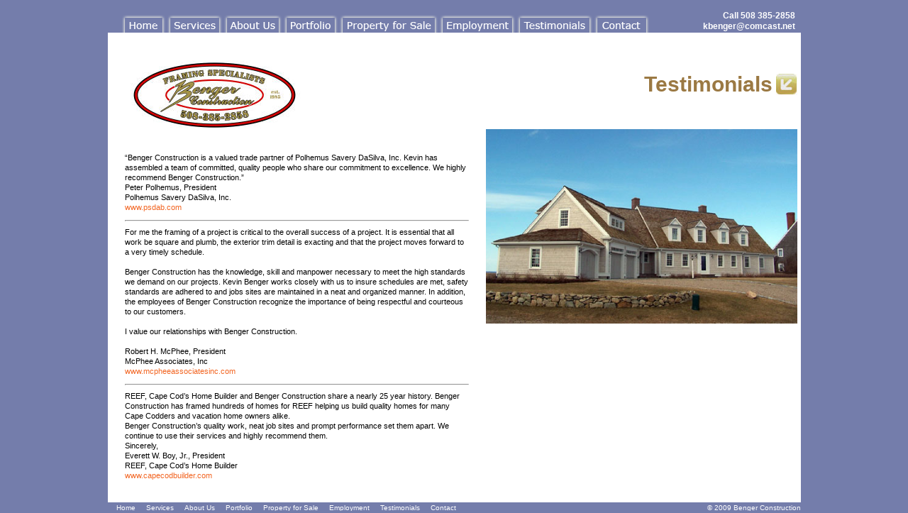

--- FILE ---
content_type: text/html
request_url: https://bengerconstruction.com/testimonials.html
body_size: 2047
content:
<!DOCTYPE html PUBLIC "-//W3C//DTD XHTML 1.0 Transitional//EN" "http://www.w3.org/TR/xhtml1/DTD/xhtml1-transitional.dtd">
<html xmlns="http://www.w3.org/1999/xhtml">
<head>
<meta http-equiv="Content-Type" content="text/html; charset=UTF-8" />
<title>Examples of Quality Wood Frame Construction on Cape Cod</title>
<meta name="keywords" content="framing, frame, construction, home construction, home building, Cape Cod, Cape, subcontractors, carpenters, builders, contractors, commercial building, commercial contractors" />
<link href="benger.css" rel="stylesheet" type="text/css" />
<link href="bengerInt.css" rel="stylesheet" type="text/css" />
<script type="text/javascript">
<!--
function MM_preloadImages() { //v3.0
  var d=document; if(d.images){ if(!d.MM_p) d.MM_p=new Array();
    var i,j=d.MM_p.length,a=MM_preloadImages.arguments; for(i=0; i<a.length; i++)
    if (a[i].indexOf("#")!=0){ d.MM_p[j]=new Image; d.MM_p[j++].src=a[i];}}
}

function MM_swapImgRestore() { //v3.0
  var i,x,a=document.MM_sr; for(i=0;a&&i<a.length&&(x=a[i])&&x.oSrc;i++) x.src=x.oSrc;
}

function MM_findObj(n, d) { //v4.01
  var p,i,x;  if(!d) d=document; if((p=n.indexOf("?"))>0&&parent.frames.length) {
    d=parent.frames[n.substring(p+1)].document; n=n.substring(0,p);}
  if(!(x=d[n])&&d.all) x=d.all[n]; for (i=0;!x&&i<d.forms.length;i++) x=d.forms[i][n];
  for(i=0;!x&&d.layers&&i<d.layers.length;i++) x=MM_findObj(n,d.layers[i].document);
  if(!x && d.getElementById) x=d.getElementById(n); return x;
}

function MM_swapImage() { //v3.0
  var i,j=0,x,a=MM_swapImage.arguments; document.MM_sr=new Array; for(i=0;i<(a.length-2);i+=3)
   if ((x=MM_findObj(a[i]))!=null){document.MM_sr[j++]=x; if(!x.oSrc) x.oSrc=x.src; x.src=a[i+2];}
}
//-->
</script>
</head>

<body onload="MM_preloadImages('images/b7-prop-on.gif')">
<div id="wrapper">
<div id="header">
	<div id="nav"><a href="index.html" onmouseover="MM_swapImage('b1','','images/b1-home-on.gif',1)" onmouseout="MM_swapImgRestore()"><img src="images/b1-home.gif" alt="Home" name="b1" width="61" height="25" border="0" id="b1" /></a><a href="services.html" onmouseover="MM_swapImage('b2','','images/b2-services-on.gif',1)" onmouseout="MM_swapImgRestore()"><img src="images/b2-services.gif" alt="Services" name="b2" width="77" height="25" hspace="3" border="0" id="b2" /></a><a href="about.html" onmouseover="MM_swapImage('b3','','images/b3-about-on.gif',1)" onmouseout="MM_swapImgRestore()"><img src="images/b3-about.gif" alt="About" name="b3" width="81" height="25" border="0" id="b3" /></a><a href="portfolio.html" onmouseover="MM_swapImage('b4','','images/b4-portfolio-on.gif',1)" onmouseout="MM_swapImgRestore()"><img src="images/b4-portfolio.gif" alt="Portfolio" name="b4" width="76" height="25" hspace="3" border="0" id="b4" /></a><a href="property.html" onmouseover="MM_swapImage('b7','','images/b7-prop-on.gif','b7','','images/b7-prop-on.gif',1)" onmouseout="MM_swapImgRestore()"><img src="images/b7-prop.gif" alt="Property for Sale" name="b7" width="138" height="25" border="0" id="b7" /></a><a href="employment.html" onmouseover="MM_swapImage('b5','','images/b5-employ-on.gif',1)" onmouseout="MM_swapImgRestore()"><img src="images/b5-employ.gif" alt="Employment" name="b5" width="106" height="25" hspace="3" border="0" id="b5" /></a><a href="testimonials.html" onmouseover="MM_swapImage('b8','','images/b7-test-on.gif',1)" onmouseout="MM_swapImgRestore()"><img src="images/b7-test.gif" alt="Testimonials" name="b8" width="106" height="25" hspace="0" border="0" id="b8" /></a><a href="contact.asp" onmouseover="MM_swapImage('b6','','images/b6-contact-on.gif',1)" onmouseout="MM_swapImgRestore()"><img src="images/b6-contact.gif" alt="Contact" name="b6" width="77" height="25" hspace="3" border="0" id="b6" /></a></div>
    <div id="contact">Call 508 385-2858<br />
<script type="text/javascript" language="javascript">
<!--
    {     document.write(String.fromCharCode(60,97,32,99,108,97,115,115,61,34,34,32,104,114,101,102,61,34,109,97,105,108,116,111,58,107,98,101,110,103,101,114,64,99,111,109,99,97,115,116,46,110,101,116,34,62,107,98,101,110,103,101,114,64,99,111,109,99,97,115,116,46,110,101,116,60,47,97,62))
     }
//-->
</script></div>
</div>
<div id="main">
	<div id="content">
	  <h1><a id="logolink" href="index.html"><span>Benger Construction<br />
	  Framing Specialists</span></a></h1>
	  <h3>&quot;When Perfect is Close Enough&quot;</h3>
	  <h3>&quot;When Perfect is Close Enough&quot;</h3>
	  <p>“Benger Construction is a valued trade partner of Polhemus Savery DaSilva, Inc.  Kevin has assembled a team of committed, quality people who share our commitment to excellence.  We highly recommend Benger Construction.”  <br />
      Peter Polhemus, President<br />
      Polhemus Savery DaSilva, Inc.<br />
	  <a href="http://www.psdab.com/" target="_blank">www.psdab.com</a></p>
      <hr />
<p>For me the framing of a project is critical to the overall success of a project. It is essential that all work be square and plumb, the exterior trim detail is exacting and that the project moves forward to a very timely schedule.<br />
          <br />
        Benger Construction has the knowledge, skill and manpower necessary to meet the high standards we demand on our projects. Kevin Benger works closely with us to insure schedules are met, safety standards are adhered to and jobs sites are maintained in a neat and organized manner. In addition, the employees of Benger Construction recognize the importance of being respectful and courteous to our customers.<br />
          <br />
        I value our relationships with Benger Construction.<br />
          <br />
        Robert H. McPhee, President<br />
        McPhee Associates, Inc<br />
        <a href="http://www.mcpheeassociatesinc.com/" target="_blank">www.mcpheeassociatesinc.com</a></p>
      <hr />
      <p>REEF, Cape Cod’s Home Builder and Benger Construction share a nearly 25 year history. Benger Construction has framed hundreds of homes for REEF helping us build quality homes for many Cape Codders and vacation home owners alike.<br />
        Benger Construction’s quality work, neat job sites and prompt performance set them apart. We continue to use their services and highly recommend them.<br />
        Sincerely,<br />
        Everett W. Boy, Jr., President<br />
        REEF, Cape Cod’s Home Builder<br />
        <a href="http://www.capecodbuilder.com/" target="_blank">www.capecodbuilder.com</a></p>
	</div>
    <div id="photos">
      <h1>Testimonials</h1>
      <img src="images/home-img1.jpg" alt="home" width="439" height="274" /><br />
      <br />
      </div>
    <div class="clearall"></div>
</div>
<div id="footer">
<div id="textnav"><a href="index.html">Home</a> <a href="services.html">Services</a> <a href="about.html">About Us</a> <a href="portfolio.html">Portfolio</a> <a href="property.html">Property for Sale</a> <a href="employment.html">Employment</a> <a href="testimonials.html">Testimonials</a> <a href="contact.asp">Contact</a></div>
<div id="copyright">&copy; 2009 Benger Construction</div>
</div>
</div></body>
</html>


--- FILE ---
content_type: text/css
request_url: https://bengerconstruction.com/benger.css
body_size: 415
content:
@charset "UTF-8";
body {
	background-color: #747dab;
	margin: 0px;
	padding: 0px;
}
.clearall {
	clear: both;
}
#wrapper {
	padding: 0px;
	width: 977px;
	margin-top: 0px;
	margin-right: auto;
	margin-bottom: 0px;
	margin-left: auto;
}
#wrapper #header {
	padding-right: 8px;
	padding-left: 20px;
	clear: both;
}
#wrapper #header #nav {
	float: left;
	margin-top: 21px;
}
#wrapper #header #contact {
	font-family: Arial, Helvetica, sans-serif;
	font-size: 12px;
	font-weight: bold;
	color: #FFFFFF;
	text-align: right;
	float: right;
	line-height: 15px;
	margin-top: 15px;
}
#wrapper #header #contact a {
	color: #FFFFFF;
	text-decoration: none;
}
#wrapper #header #contact a:hover {
	text-decoration: underline;
}
#wrapper #main {
	background-color: #FFFFFF;
	clear: both;
	padding-left: 24px;
}
#wrapper #main #content {
	float: left;
	width: 416px;
	background-image: url(images/logonew.gif);
	background-repeat: no-repeat;
	background-position: left 25px;
	padding-top: 218px;
	padding-right: 19px;
	padding-bottom: 20px;
}
#wrapper #main #content a {
	color: #f26522;
	text-decoration: none;
}
#wrapper #main #content a:hover {
	text-decoration: underline;
}
#wrapper #main #content h1 {
	display: none;
}
#wrapper #main #content h2 {
	font-family: Arial, Helvetica, sans-serif;
	font-size: 18px;
	margin-top: 0px;
	margin-right: 0px;
	margin-bottom: 15px;
	margin-left: 0px;
}
#wrapper #main #content h3 {
	display: none;
}
#wrapper #main #content h4 {
	font-size: 11px;
	font-style: italic;
	margin-bottom: 0px;
	font-weight: bold;
	font-family: Verdana, Arial, Helvetica, sans-serif;
}
#wrapper #main #content p {
	font-family: Verdana, Arial, Helvetica, sans-serif;
	font-size: 11px;
	line-height: 14px;
	margin-top: 0px;
}
#wrapper #main #content li {
	font-family: Verdana, Arial, Helvetica, sans-serif;
	font-size: 11px;
	line-height: 14px;
	margin-top: 0px;
}
#wrapper #main #content .homebox {
	float: left;
	width: 200px;
	padding-top: 10px;
	padding-bottom: 10px;
	}
#wrapper #main #content .homebox h4 {
	font-family: Arial, Helvetica, sans-serif;
	font-size: 14px;
	line-height: 30px;
	padding-top: 0px;
	padding-right: 10px;
	padding-bottom: 0px;
	padding-left: 10px;
	margin-top: 0px;
	margin-right: 0px;
	margin-bottom: 10px;
	margin-left: 0px;
}
#wrapper #main #content .homebox h4 a {
	color: #000000;
}
#wrapper #main #content .homebox p {
	margin: 0px;
	padding-top: 0px;
	padding-right: 10px;
	padding-bottom: 0px;
	padding-left: 10px;
}
#wrapper #main #content #employ {
	background-color: #feefda;
}
#wrapper #main #content #portfolio {
	background-color: #eff0f5;
	margin-left: 15px;
}
#wrapper #main #photos {
	float: left;
	padding-bottom: 20px;
}
#wrapper #main #photos img {
	margin-top: 5px;
	margin-left: 5px;
}
.textmiddle {vertical-align:middle;} #wrapper #footer {
	font-family: Verdana, Arial, Helvetica, sans-serif;
	font-size: 10px;
	line-height: 15px;
	color: #FFFFFF;
}
#wrapper #footer a {
	color: #FFFFFF;
	text-decoration: none;
	padding-left: 12px;
}
#wrapper #footer a:hover {
	text-decoration: underline;
}
#wrapper #footer #textnav {
	float: left;
}
#wrapper #footer #copyright {
	float: right;
}
.divider {
	padding-left: 12px;
}


--- FILE ---
content_type: text/css
request_url: https://bengerconstruction.com/bengerInt.css
body_size: 419
content:
@charset "UTF-8";
#wrapper #main #photos h1 {
	font-size: 30px;
	line-height: 30px;
	color: #9b7943;
	background-image: url(images/ttl-bg.jpg);
	background-repeat: no-repeat;
	background-position: right center;
	text-align: right;
	padding-right: 35px;
	font-family: Arial, Helvetica, sans-serif;
	margin-top: 58px;
	margin-bottom: 43px;
}
#wrapper #main #content {
	width: 485px;
	background-image: none;
	padding-top: 10px;
}
#wrapper #main #content h1 {
	display: block;
}
#wrapper #main #content #logolink {
	display: block;
	height: 116px;
	width: 253px;
	background-image: url(images/logo.jpg);
	background-repeat: no-repeat;
         }

#wrapper #main #content #logolink span {
	display: none;
}
#wrapper #main #photos {
	width: 444px;
}
#wrapper #main #photos .hbracc {
	font-size: 11px;
	line-height: 13px;
	width: 320px;
	margin-left: 65px;
	font-family: Verdana, Arial, Helvetica, sans-serif;
	text-align: left;
}
#wrapper #main #photos p {
	font-family: Verdana, Arial, Helvetica, sans-serif;
	font-size: 11px;
	text-align: right;
}
#wrapper #main .port {
	padding-bottom: 0px !important;
}
#wrapper #main #portthumbs {
	clear: both;
	width: 930px;
}
#wrapper #main #portthumbs h2 {
	font-family: Arial, Helvetica, sans-serif;
	font-size: 18px;
	margin-top: 0px;
	margin-right: 0px;
	margin-bottom: 15px;
	margin-left: 0px;
}
#wrapper #main #portthumbs p {
	font-family: Verdana, Arial, Helvetica, sans-serif;
	font-size: 11px;
	line-height: 14px;
	margin-top: 0px;
	float: left;
}
#wrapper  #main  #portthumbs .portnav    {
	float: right;
}
#wrapper  #main  #portthumbs  .portnav a {
	padding-right: 10px;
	font-weight: bold;
	text-decoration: none;
	color: #9b7943;
}
.current     {
	color: #000000 !important;
}
#wrapper #main #portthumbs .portnav a:hover {
	text-decoration: underline;
}
#wrapper #main .thumb p {
	font-family: Verdana, Arial, Helvetica, sans-serif;
	font-size: 11px;
	margin: 0px;
	padding: 0px;
}
#wrapper #main .thumb {
	float: left;
	width: 310px;
	padding-bottom: 15px;
}
#wrapper #main #rightalign {
	float: right;
	margin-right: 23px;
}
#wrapper #main #botport {
	clear: both;
	width: 930px;
}
.sold {
	font-weight: bold;
	color: #FF0000;
}
#wrapper #main #botport .portnav {
	float: right;
}
#wrapper #main #botport .portnav a {
	padding-right: 10px;
	font-weight: bold;
	text-decoration: none;
	color: #9b7943;
}
#wrapper #main #botport p {
	font-family: Verdana, Arial, Helvetica, sans-serif;
	font-size: 11px;
	line-height: 14px;
	margin-top: 0px;
	float: left;
}
#wrapper #main #botport .portnav a:hover {
	text-decoration: underline;
}
#wrapper .enlarged {
	font-family: "Helvetica Neue", Helvetica, Geneva, Arial, sans-serif;
	font-size: 11px;
	padding: 0px;
	text-align: center;
	position: fixed;
	z-index: 5;
	top: 0px;
	width: 977px;
	opacity:0;
	display: none;
	margin: 0px;
	height: 100%;
	background-image: url(portfolio/bg.png);
	background-repeat: repeat;
	clear: both;
}
#wrapper .enlarged p {
	text-align: right;
	width: 765px;
	margin-right: auto;
	margin-left: auto;
	background-color: #FFFFFF;
	border: 5px solid #000000;
	margin-top: 20px;
}
#wrapper .enlarged .vert {
	width: 574px;
}
